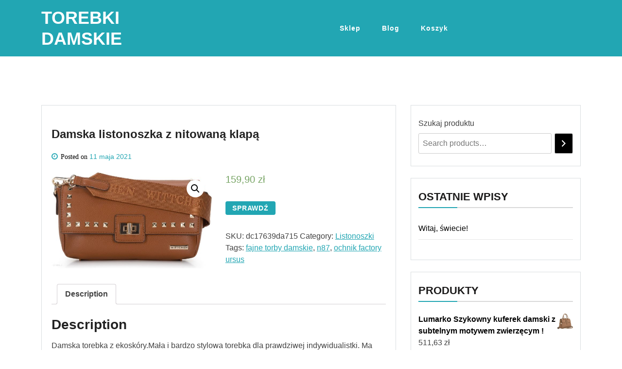

--- FILE ---
content_type: text/html; charset=UTF-8
request_url: https://onaz.pl/produkt/damska-listonoszka-z-nitowana-klapa/
body_size: 13760
content:
<!doctype html>
<html lang="pl-PL" class="js no-svg">
<head>
	<meta charset="UTF-8">
	<meta name="viewport" content="width=device-width, initial-scale=1">
	<link rel="profile" href="https://gmpg.org/xfn/11">

	<title>Damska listonoszka z nitowaną klapą &#8211; Torebki damskie</title>
<meta name='robots' content='max-image-preview:large' />
<link rel="alternate" type="application/rss+xml" title="Torebki damskie &raquo; Kanał z wpisami" href="https://onaz.pl/feed/" />
<link rel="alternate" type="application/rss+xml" title="Torebki damskie &raquo; Kanał z komentarzami" href="https://onaz.pl/comments/feed/" />
<link rel="alternate" type="application/rss+xml" title="Torebki damskie &raquo; Damska listonoszka z nitowaną klapą Kanał z komentarzami" href="https://onaz.pl/produkt/damska-listonoszka-z-nitowana-klapa/feed/" />
<link rel="alternate" title="oEmbed (JSON)" type="application/json+oembed" href="https://onaz.pl/wp-json/oembed/1.0/embed?url=https%3A%2F%2Fonaz.pl%2Fprodukt%2Fdamska-listonoszka-z-nitowana-klapa%2F" />
<link rel="alternate" title="oEmbed (XML)" type="text/xml+oembed" href="https://onaz.pl/wp-json/oembed/1.0/embed?url=https%3A%2F%2Fonaz.pl%2Fprodukt%2Fdamska-listonoszka-z-nitowana-klapa%2F&#038;format=xml" />
<style id='wp-img-auto-sizes-contain-inline-css'>
img:is([sizes=auto i],[sizes^="auto," i]){contain-intrinsic-size:3000px 1500px}
/*# sourceURL=wp-img-auto-sizes-contain-inline-css */
</style>
<style id='wp-emoji-styles-inline-css'>

	img.wp-smiley, img.emoji {
		display: inline !important;
		border: none !important;
		box-shadow: none !important;
		height: 1em !important;
		width: 1em !important;
		margin: 0 0.07em !important;
		vertical-align: -0.1em !important;
		background: none !important;
		padding: 0 !important;
	}
/*# sourceURL=wp-emoji-styles-inline-css */
</style>
<style id='wp-block-library-inline-css'>
:root{--wp-block-synced-color:#7a00df;--wp-block-synced-color--rgb:122,0,223;--wp-bound-block-color:var(--wp-block-synced-color);--wp-editor-canvas-background:#ddd;--wp-admin-theme-color:#007cba;--wp-admin-theme-color--rgb:0,124,186;--wp-admin-theme-color-darker-10:#006ba1;--wp-admin-theme-color-darker-10--rgb:0,107,160.5;--wp-admin-theme-color-darker-20:#005a87;--wp-admin-theme-color-darker-20--rgb:0,90,135;--wp-admin-border-width-focus:2px}@media (min-resolution:192dpi){:root{--wp-admin-border-width-focus:1.5px}}.wp-element-button{cursor:pointer}:root .has-very-light-gray-background-color{background-color:#eee}:root .has-very-dark-gray-background-color{background-color:#313131}:root .has-very-light-gray-color{color:#eee}:root .has-very-dark-gray-color{color:#313131}:root .has-vivid-green-cyan-to-vivid-cyan-blue-gradient-background{background:linear-gradient(135deg,#00d084,#0693e3)}:root .has-purple-crush-gradient-background{background:linear-gradient(135deg,#34e2e4,#4721fb 50%,#ab1dfe)}:root .has-hazy-dawn-gradient-background{background:linear-gradient(135deg,#faaca8,#dad0ec)}:root .has-subdued-olive-gradient-background{background:linear-gradient(135deg,#fafae1,#67a671)}:root .has-atomic-cream-gradient-background{background:linear-gradient(135deg,#fdd79a,#004a59)}:root .has-nightshade-gradient-background{background:linear-gradient(135deg,#330968,#31cdcf)}:root .has-midnight-gradient-background{background:linear-gradient(135deg,#020381,#2874fc)}:root{--wp--preset--font-size--normal:16px;--wp--preset--font-size--huge:42px}.has-regular-font-size{font-size:1em}.has-larger-font-size{font-size:2.625em}.has-normal-font-size{font-size:var(--wp--preset--font-size--normal)}.has-huge-font-size{font-size:var(--wp--preset--font-size--huge)}.has-text-align-center{text-align:center}.has-text-align-left{text-align:left}.has-text-align-right{text-align:right}.has-fit-text{white-space:nowrap!important}#end-resizable-editor-section{display:none}.aligncenter{clear:both}.items-justified-left{justify-content:flex-start}.items-justified-center{justify-content:center}.items-justified-right{justify-content:flex-end}.items-justified-space-between{justify-content:space-between}.screen-reader-text{border:0;clip-path:inset(50%);height:1px;margin:-1px;overflow:hidden;padding:0;position:absolute;width:1px;word-wrap:normal!important}.screen-reader-text:focus{background-color:#ddd;clip-path:none;color:#444;display:block;font-size:1em;height:auto;left:5px;line-height:normal;padding:15px 23px 14px;text-decoration:none;top:5px;width:auto;z-index:100000}html :where(.has-border-color){border-style:solid}html :where([style*=border-top-color]){border-top-style:solid}html :where([style*=border-right-color]){border-right-style:solid}html :where([style*=border-bottom-color]){border-bottom-style:solid}html :where([style*=border-left-color]){border-left-style:solid}html :where([style*=border-width]){border-style:solid}html :where([style*=border-top-width]){border-top-style:solid}html :where([style*=border-right-width]){border-right-style:solid}html :where([style*=border-bottom-width]){border-bottom-style:solid}html :where([style*=border-left-width]){border-left-style:solid}html :where(img[class*=wp-image-]){height:auto;max-width:100%}:where(figure){margin:0 0 1em}html :where(.is-position-sticky){--wp-admin--admin-bar--position-offset:var(--wp-admin--admin-bar--height,0px)}@media screen and (max-width:600px){html :where(.is-position-sticky){--wp-admin--admin-bar--position-offset:0px}}

/*# sourceURL=wp-block-library-inline-css */
</style><style id='wp-block-heading-inline-css'>
h1:where(.wp-block-heading).has-background,h2:where(.wp-block-heading).has-background,h3:where(.wp-block-heading).has-background,h4:where(.wp-block-heading).has-background,h5:where(.wp-block-heading).has-background,h6:where(.wp-block-heading).has-background{padding:1.25em 2.375em}h1.has-text-align-left[style*=writing-mode]:where([style*=vertical-lr]),h1.has-text-align-right[style*=writing-mode]:where([style*=vertical-rl]),h2.has-text-align-left[style*=writing-mode]:where([style*=vertical-lr]),h2.has-text-align-right[style*=writing-mode]:where([style*=vertical-rl]),h3.has-text-align-left[style*=writing-mode]:where([style*=vertical-lr]),h3.has-text-align-right[style*=writing-mode]:where([style*=vertical-rl]),h4.has-text-align-left[style*=writing-mode]:where([style*=vertical-lr]),h4.has-text-align-right[style*=writing-mode]:where([style*=vertical-rl]),h5.has-text-align-left[style*=writing-mode]:where([style*=vertical-lr]),h5.has-text-align-right[style*=writing-mode]:where([style*=vertical-rl]),h6.has-text-align-left[style*=writing-mode]:where([style*=vertical-lr]),h6.has-text-align-right[style*=writing-mode]:where([style*=vertical-rl]){rotate:180deg}
/*# sourceURL=https://onaz.pl/wp-includes/blocks/heading/style.min.css */
</style>
<style id='wp-block-latest-posts-inline-css'>
.wp-block-latest-posts{box-sizing:border-box}.wp-block-latest-posts.alignleft{margin-right:2em}.wp-block-latest-posts.alignright{margin-left:2em}.wp-block-latest-posts.wp-block-latest-posts__list{list-style:none}.wp-block-latest-posts.wp-block-latest-posts__list li{clear:both;overflow-wrap:break-word}.wp-block-latest-posts.is-grid{display:flex;flex-wrap:wrap}.wp-block-latest-posts.is-grid li{margin:0 1.25em 1.25em 0;width:100%}@media (min-width:600px){.wp-block-latest-posts.columns-2 li{width:calc(50% - .625em)}.wp-block-latest-posts.columns-2 li:nth-child(2n){margin-right:0}.wp-block-latest-posts.columns-3 li{width:calc(33.33333% - .83333em)}.wp-block-latest-posts.columns-3 li:nth-child(3n){margin-right:0}.wp-block-latest-posts.columns-4 li{width:calc(25% - .9375em)}.wp-block-latest-posts.columns-4 li:nth-child(4n){margin-right:0}.wp-block-latest-posts.columns-5 li{width:calc(20% - 1em)}.wp-block-latest-posts.columns-5 li:nth-child(5n){margin-right:0}.wp-block-latest-posts.columns-6 li{width:calc(16.66667% - 1.04167em)}.wp-block-latest-posts.columns-6 li:nth-child(6n){margin-right:0}}:root :where(.wp-block-latest-posts.is-grid){padding:0}:root :where(.wp-block-latest-posts.wp-block-latest-posts__list){padding-left:0}.wp-block-latest-posts__post-author,.wp-block-latest-posts__post-date{display:block;font-size:.8125em}.wp-block-latest-posts__post-excerpt,.wp-block-latest-posts__post-full-content{margin-bottom:1em;margin-top:.5em}.wp-block-latest-posts__featured-image a{display:inline-block}.wp-block-latest-posts__featured-image img{height:auto;max-width:100%;width:auto}.wp-block-latest-posts__featured-image.alignleft{float:left;margin-right:1em}.wp-block-latest-posts__featured-image.alignright{float:right;margin-left:1em}.wp-block-latest-posts__featured-image.aligncenter{margin-bottom:1em;text-align:center}
/*# sourceURL=https://onaz.pl/wp-includes/blocks/latest-posts/style.min.css */
</style>
<style id='wp-block-group-inline-css'>
.wp-block-group{box-sizing:border-box}:where(.wp-block-group.wp-block-group-is-layout-constrained){position:relative}
/*# sourceURL=https://onaz.pl/wp-includes/blocks/group/style.min.css */
</style>
<link rel='stylesheet' id='wc-blocks-vendors-style-css' href='https://onaz.pl/wp-content/plugins/woocommerce/packages/woocommerce-blocks/build/wc-blocks-vendors-style.css?ver=7.2.2' media='all' />
<link rel='stylesheet' id='wc-blocks-style-css' href='https://onaz.pl/wp-content/plugins/woocommerce/packages/woocommerce-blocks/build/wc-blocks-style.css?ver=7.2.2' media='all' />
<style id='global-styles-inline-css'>
:root{--wp--preset--aspect-ratio--square: 1;--wp--preset--aspect-ratio--4-3: 4/3;--wp--preset--aspect-ratio--3-4: 3/4;--wp--preset--aspect-ratio--3-2: 3/2;--wp--preset--aspect-ratio--2-3: 2/3;--wp--preset--aspect-ratio--16-9: 16/9;--wp--preset--aspect-ratio--9-16: 9/16;--wp--preset--color--black: #000000;--wp--preset--color--cyan-bluish-gray: #abb8c3;--wp--preset--color--white: #ffffff;--wp--preset--color--pale-pink: #f78da7;--wp--preset--color--vivid-red: #cf2e2e;--wp--preset--color--luminous-vivid-orange: #ff6900;--wp--preset--color--luminous-vivid-amber: #fcb900;--wp--preset--color--light-green-cyan: #7bdcb5;--wp--preset--color--vivid-green-cyan: #00d084;--wp--preset--color--pale-cyan-blue: #8ed1fc;--wp--preset--color--vivid-cyan-blue: #0693e3;--wp--preset--color--vivid-purple: #9b51e0;--wp--preset--gradient--vivid-cyan-blue-to-vivid-purple: linear-gradient(135deg,rgb(6,147,227) 0%,rgb(155,81,224) 100%);--wp--preset--gradient--light-green-cyan-to-vivid-green-cyan: linear-gradient(135deg,rgb(122,220,180) 0%,rgb(0,208,130) 100%);--wp--preset--gradient--luminous-vivid-amber-to-luminous-vivid-orange: linear-gradient(135deg,rgb(252,185,0) 0%,rgb(255,105,0) 100%);--wp--preset--gradient--luminous-vivid-orange-to-vivid-red: linear-gradient(135deg,rgb(255,105,0) 0%,rgb(207,46,46) 100%);--wp--preset--gradient--very-light-gray-to-cyan-bluish-gray: linear-gradient(135deg,rgb(238,238,238) 0%,rgb(169,184,195) 100%);--wp--preset--gradient--cool-to-warm-spectrum: linear-gradient(135deg,rgb(74,234,220) 0%,rgb(151,120,209) 20%,rgb(207,42,186) 40%,rgb(238,44,130) 60%,rgb(251,105,98) 80%,rgb(254,248,76) 100%);--wp--preset--gradient--blush-light-purple: linear-gradient(135deg,rgb(255,206,236) 0%,rgb(152,150,240) 100%);--wp--preset--gradient--blush-bordeaux: linear-gradient(135deg,rgb(254,205,165) 0%,rgb(254,45,45) 50%,rgb(107,0,62) 100%);--wp--preset--gradient--luminous-dusk: linear-gradient(135deg,rgb(255,203,112) 0%,rgb(199,81,192) 50%,rgb(65,88,208) 100%);--wp--preset--gradient--pale-ocean: linear-gradient(135deg,rgb(255,245,203) 0%,rgb(182,227,212) 50%,rgb(51,167,181) 100%);--wp--preset--gradient--electric-grass: linear-gradient(135deg,rgb(202,248,128) 0%,rgb(113,206,126) 100%);--wp--preset--gradient--midnight: linear-gradient(135deg,rgb(2,3,129) 0%,rgb(40,116,252) 100%);--wp--preset--font-size--small: 13px;--wp--preset--font-size--medium: 20px;--wp--preset--font-size--large: 36px;--wp--preset--font-size--x-large: 42px;--wp--preset--spacing--20: 0.44rem;--wp--preset--spacing--30: 0.67rem;--wp--preset--spacing--40: 1rem;--wp--preset--spacing--50: 1.5rem;--wp--preset--spacing--60: 2.25rem;--wp--preset--spacing--70: 3.38rem;--wp--preset--spacing--80: 5.06rem;--wp--preset--shadow--natural: 6px 6px 9px rgba(0, 0, 0, 0.2);--wp--preset--shadow--deep: 12px 12px 50px rgba(0, 0, 0, 0.4);--wp--preset--shadow--sharp: 6px 6px 0px rgba(0, 0, 0, 0.2);--wp--preset--shadow--outlined: 6px 6px 0px -3px rgb(255, 255, 255), 6px 6px rgb(0, 0, 0);--wp--preset--shadow--crisp: 6px 6px 0px rgb(0, 0, 0);}:where(.is-layout-flex){gap: 0.5em;}:where(.is-layout-grid){gap: 0.5em;}body .is-layout-flex{display: flex;}.is-layout-flex{flex-wrap: wrap;align-items: center;}.is-layout-flex > :is(*, div){margin: 0;}body .is-layout-grid{display: grid;}.is-layout-grid > :is(*, div){margin: 0;}:where(.wp-block-columns.is-layout-flex){gap: 2em;}:where(.wp-block-columns.is-layout-grid){gap: 2em;}:where(.wp-block-post-template.is-layout-flex){gap: 1.25em;}:where(.wp-block-post-template.is-layout-grid){gap: 1.25em;}.has-black-color{color: var(--wp--preset--color--black) !important;}.has-cyan-bluish-gray-color{color: var(--wp--preset--color--cyan-bluish-gray) !important;}.has-white-color{color: var(--wp--preset--color--white) !important;}.has-pale-pink-color{color: var(--wp--preset--color--pale-pink) !important;}.has-vivid-red-color{color: var(--wp--preset--color--vivid-red) !important;}.has-luminous-vivid-orange-color{color: var(--wp--preset--color--luminous-vivid-orange) !important;}.has-luminous-vivid-amber-color{color: var(--wp--preset--color--luminous-vivid-amber) !important;}.has-light-green-cyan-color{color: var(--wp--preset--color--light-green-cyan) !important;}.has-vivid-green-cyan-color{color: var(--wp--preset--color--vivid-green-cyan) !important;}.has-pale-cyan-blue-color{color: var(--wp--preset--color--pale-cyan-blue) !important;}.has-vivid-cyan-blue-color{color: var(--wp--preset--color--vivid-cyan-blue) !important;}.has-vivid-purple-color{color: var(--wp--preset--color--vivid-purple) !important;}.has-black-background-color{background-color: var(--wp--preset--color--black) !important;}.has-cyan-bluish-gray-background-color{background-color: var(--wp--preset--color--cyan-bluish-gray) !important;}.has-white-background-color{background-color: var(--wp--preset--color--white) !important;}.has-pale-pink-background-color{background-color: var(--wp--preset--color--pale-pink) !important;}.has-vivid-red-background-color{background-color: var(--wp--preset--color--vivid-red) !important;}.has-luminous-vivid-orange-background-color{background-color: var(--wp--preset--color--luminous-vivid-orange) !important;}.has-luminous-vivid-amber-background-color{background-color: var(--wp--preset--color--luminous-vivid-amber) !important;}.has-light-green-cyan-background-color{background-color: var(--wp--preset--color--light-green-cyan) !important;}.has-vivid-green-cyan-background-color{background-color: var(--wp--preset--color--vivid-green-cyan) !important;}.has-pale-cyan-blue-background-color{background-color: var(--wp--preset--color--pale-cyan-blue) !important;}.has-vivid-cyan-blue-background-color{background-color: var(--wp--preset--color--vivid-cyan-blue) !important;}.has-vivid-purple-background-color{background-color: var(--wp--preset--color--vivid-purple) !important;}.has-black-border-color{border-color: var(--wp--preset--color--black) !important;}.has-cyan-bluish-gray-border-color{border-color: var(--wp--preset--color--cyan-bluish-gray) !important;}.has-white-border-color{border-color: var(--wp--preset--color--white) !important;}.has-pale-pink-border-color{border-color: var(--wp--preset--color--pale-pink) !important;}.has-vivid-red-border-color{border-color: var(--wp--preset--color--vivid-red) !important;}.has-luminous-vivid-orange-border-color{border-color: var(--wp--preset--color--luminous-vivid-orange) !important;}.has-luminous-vivid-amber-border-color{border-color: var(--wp--preset--color--luminous-vivid-amber) !important;}.has-light-green-cyan-border-color{border-color: var(--wp--preset--color--light-green-cyan) !important;}.has-vivid-green-cyan-border-color{border-color: var(--wp--preset--color--vivid-green-cyan) !important;}.has-pale-cyan-blue-border-color{border-color: var(--wp--preset--color--pale-cyan-blue) !important;}.has-vivid-cyan-blue-border-color{border-color: var(--wp--preset--color--vivid-cyan-blue) !important;}.has-vivid-purple-border-color{border-color: var(--wp--preset--color--vivid-purple) !important;}.has-vivid-cyan-blue-to-vivid-purple-gradient-background{background: var(--wp--preset--gradient--vivid-cyan-blue-to-vivid-purple) !important;}.has-light-green-cyan-to-vivid-green-cyan-gradient-background{background: var(--wp--preset--gradient--light-green-cyan-to-vivid-green-cyan) !important;}.has-luminous-vivid-amber-to-luminous-vivid-orange-gradient-background{background: var(--wp--preset--gradient--luminous-vivid-amber-to-luminous-vivid-orange) !important;}.has-luminous-vivid-orange-to-vivid-red-gradient-background{background: var(--wp--preset--gradient--luminous-vivid-orange-to-vivid-red) !important;}.has-very-light-gray-to-cyan-bluish-gray-gradient-background{background: var(--wp--preset--gradient--very-light-gray-to-cyan-bluish-gray) !important;}.has-cool-to-warm-spectrum-gradient-background{background: var(--wp--preset--gradient--cool-to-warm-spectrum) !important;}.has-blush-light-purple-gradient-background{background: var(--wp--preset--gradient--blush-light-purple) !important;}.has-blush-bordeaux-gradient-background{background: var(--wp--preset--gradient--blush-bordeaux) !important;}.has-luminous-dusk-gradient-background{background: var(--wp--preset--gradient--luminous-dusk) !important;}.has-pale-ocean-gradient-background{background: var(--wp--preset--gradient--pale-ocean) !important;}.has-electric-grass-gradient-background{background: var(--wp--preset--gradient--electric-grass) !important;}.has-midnight-gradient-background{background: var(--wp--preset--gradient--midnight) !important;}.has-small-font-size{font-size: var(--wp--preset--font-size--small) !important;}.has-medium-font-size{font-size: var(--wp--preset--font-size--medium) !important;}.has-large-font-size{font-size: var(--wp--preset--font-size--large) !important;}.has-x-large-font-size{font-size: var(--wp--preset--font-size--x-large) !important;}
/*# sourceURL=global-styles-inline-css */
</style>

<style id='classic-theme-styles-inline-css'>
/*! This file is auto-generated */
.wp-block-button__link{color:#fff;background-color:#32373c;border-radius:9999px;box-shadow:none;text-decoration:none;padding:calc(.667em + 2px) calc(1.333em + 2px);font-size:1.125em}.wp-block-file__button{background:#32373c;color:#fff;text-decoration:none}
/*# sourceURL=/wp-includes/css/classic-themes.min.css */
</style>
<link rel='stylesheet' id='photoswipe-css' href='https://onaz.pl/wp-content/plugins/woocommerce/assets/css/photoswipe/photoswipe.min.css?ver=6.4.1' media='all' />
<link rel='stylesheet' id='photoswipe-default-skin-css' href='https://onaz.pl/wp-content/plugins/woocommerce/assets/css/photoswipe/default-skin/default-skin.min.css?ver=6.4.1' media='all' />
<link rel='stylesheet' id='woocommerce-layout-css' href='https://onaz.pl/wp-content/plugins/woocommerce/assets/css/woocommerce-layout.css?ver=6.4.1' media='all' />
<link rel='stylesheet' id='woocommerce-smallscreen-css' href='https://onaz.pl/wp-content/plugins/woocommerce/assets/css/woocommerce-smallscreen.css?ver=6.4.1' media='only screen and (max-width: 768px)' />
<link rel='stylesheet' id='woocommerce-general-css' href='https://onaz.pl/wp-content/plugins/woocommerce/assets/css/woocommerce.css?ver=6.4.1' media='all' />
<style id='woocommerce-inline-inline-css'>
.woocommerce form .form-row .required { visibility: visible; }
/*# sourceURL=woocommerce-inline-inline-css */
</style>
<link rel='stylesheet' id='bootstrap-css-css' href='https://onaz.pl/wp-content/themes/magpoint/assets/css/bootstrap.css?ver=6.9' media='all' />
<link rel='stylesheet' id='font-awesome-css-css' href='https://onaz.pl/wp-content/themes/magpoint/assets/css/font-awesome.css?ver=6.9' media='all' />
<link rel='stylesheet' id='magpoint-meanmenu-css-css' href='https://onaz.pl/wp-content/themes/magpoint/assets/css/magpoint-meanmenu.css?ver=6.9' media='all' />
<link rel='stylesheet' id='magpoint-responsive-css-css' href='https://onaz.pl/wp-content/themes/magpoint/assets/css/magpoint-responsive.css?ver=6.9' media='all' />
<link rel='stylesheet' id='magpoint-custom-css-css' href='https://onaz.pl/wp-content/themes/magpoint/assets/css/magpoint-custom.css?ver=6.9' media='all' />
<link rel='stylesheet' id='magpoint-style-css' href='https://onaz.pl/wp-content/themes/magpoint/style.css?ver=1.1.2' media='all' />
<script src="https://onaz.pl/wp-includes/js/jquery/jquery.min.js?ver=3.7.1" id="jquery-core-js"></script>
<script src="https://onaz.pl/wp-includes/js/jquery/jquery-migrate.min.js?ver=3.4.1" id="jquery-migrate-js"></script>
<link rel="https://api.w.org/" href="https://onaz.pl/wp-json/" /><link rel="alternate" title="JSON" type="application/json" href="https://onaz.pl/wp-json/wp/v2/product/1367" /><link rel="EditURI" type="application/rsd+xml" title="RSD" href="https://onaz.pl/xmlrpc.php?rsd" />
<meta name="generator" content="WordPress 6.9" />
<meta name="generator" content="WooCommerce 6.4.1" />
<link rel="canonical" href="https://onaz.pl/produkt/damska-listonoszka-z-nitowana-klapa/" />
<link rel='shortlink' href='https://onaz.pl/?p=1367' />
<link rel="pingback" href="https://onaz.pl/xmlrpc.php">	<noscript><style>.woocommerce-product-gallery{ opacity: 1 !important; }</style></noscript>
			<style id="wp-custom-css">
			.woocommerce ul.products li.product a img {
    height: 230px;
    object-fit: contain;
}

.woocommerce ul.products li.product .woocommerce-loop-product__title {
    height: 90px;
    overflow: hidden;
}
		</style>
		</head>

<body class="wp-singular product-template-default single single-product postid-1367 wp-theme-magpoint theme-magpoint woocommerce woocommerce-page woocommerce-no-js has--layout">


<div id="page" class="site-wrapper site">
	<a class="skip-link screen-reader-text" href="#primary">Skip to content</a>
	<header  id="masthead" class="wp-main-header">
        
 
    <div class="header-menu">

    <div class="container">
        <div class="row">
          <div class="col-12">
            <div class="site-menu">
                <div class="logo-wrap">
                    <div class="logo"> 

                         

                        <div class="magpoint-site-branding">
        
                            <h1 class="site-title"><a href="https://onaz.pl/" title="Torebki damskie" rel="home">Torebki damskie</a></h1>
                            
                            
                                    
                         </div>  
                     </div>
                 </div>
                <nav id="site-navigation" class="main-navigation">
                            <button class="toggle-button" data-toggle-target=".main-menu-modal" data-toggle-body-class="showing-main-menu-modal" aria-expanded="false" data-set-focus=".close-main-nav-toggle">
                            <div class="toggle-text"></div>
                                <span class="toggle-bar"></span>
                                <span class="toggle-bar"></span>
                                <span class="toggle-bar"></span>
                            </button>
                            <div class="primary-menu-list main-menu-modal cover-modal" data-modal-target-string=".main-menu-modal">
                            <button class="close close-main-nav-toggle" data-toggle-target=".main-menu-modal" data-toggle-body-class="showing-main-menu-modal" aria-expanded="false" data-set-focus=".main-menu-modal"></button>
                                <div class="mobile-menu" aria-label="Mobile">
                                <div class="menu-menu-1-container"><ul id="primary-menu" class="nav-menu main-menu-modal"><li id="menu-item-10019" class="menu-item menu-item-type-post_type menu-item-object-page menu-item-home current_page_parent menu-item-10019"><a href="https://onaz.pl/">Sklep</a></li>
<li id="menu-item-10020" class="menu-item menu-item-type-post_type menu-item-object-page menu-item-10020"><a href="https://onaz.pl/blog/">Blog</a></li>
<li id="menu-item-10021" class="menu-item menu-item-type-post_type menu-item-object-page menu-item-10021"><a href="https://onaz.pl/koszyk/">Koszyk</a></li>
</ul></div>                                </div>
                            </div>
                        </nav><!-- #site-navigation -->
                        <a class="skip-link-menu-end-skip" href="javascript:void(0)"></a>
            	
            </div>
          </div>
        </div>
    </div>
</div>
</header>

    <div id="primary" class="site-content">

<section class="wp-main-section mppt-100 bg-color">
		<div class="container">
						<div class="row has-right-sidebar">
				<div class="col-lg-8">
											
 <div class="blog-wrap">
    <div class="image-part mb-25">
             </div>
    <div class="content-part p-0">
         <div class="category-name"> </div>         <h3 class="heading-title mb-20">Damska listonoszka z nitowaną klapą</h3>
        <ul class="blog-meta mb-20">
                                    <li><i class="fa fa-clock-o"></i><span class="posted-on"> Posted on <a href="https://onaz.pl/produkt/damska-listonoszka-z-nitowana-klapa/" rel="bookmark"><time class="entry-date published" datetime="2021-05-11T11:10:27+02:00">11 maja 2021</time><time class="updated" datetime="2022-10-09T12:39:19+02:00">9 października 2022</time></a></span></li>        </ul>                                
        <div class="woocommerce">			<div class="single-product" data-product-page-preselected-id="0">
				<div class="woocommerce-notices-wrapper"></div><div id="product-1367" class="product type-product post-1367 status-publish first instock product_cat-listonoszki product_tag-fajne-torby-damskie product_tag-n87 product_tag-ochnik-factory-ursus has-post-thumbnail product-type-external">

	<div class="woocommerce-product-gallery woocommerce-product-gallery--with-images woocommerce-product-gallery--columns-4 images" data-columns="4" style="opacity: 0; transition: opacity .25s ease-in-out;">
	<figure class="woocommerce-product-gallery__wrapper">
		<div data-thumb="https://onaz.pl/wp-content/uploads/2022/10/i-damska-listonoszka-z-nitowana-klapa-100x100.jpg" data-thumb-alt="" class="woocommerce-product-gallery__image"><a href="https://onaz.pl/wp-content/uploads/2022/10/i-damska-listonoszka-z-nitowana-klapa.jpg"><img decoding="async" width="600" height="359" src="https://onaz.pl/wp-content/uploads/2022/10/i-damska-listonoszka-z-nitowana-klapa-600x359.jpg" class="wp-post-image" alt="" title="i-damska-listonoszka-z-nitowana-klapa" data-caption="" data-src="https://onaz.pl/wp-content/uploads/2022/10/i-damska-listonoszka-z-nitowana-klapa.jpg" data-large_image="https://onaz.pl/wp-content/uploads/2022/10/i-damska-listonoszka-z-nitowana-klapa.jpg" data-large_image_width="1736" data-large_image_height="1040" srcset="https://onaz.pl/wp-content/uploads/2022/10/i-damska-listonoszka-z-nitowana-klapa-600x359.jpg 600w, https://onaz.pl/wp-content/uploads/2022/10/i-damska-listonoszka-z-nitowana-klapa-300x180.jpg 300w, https://onaz.pl/wp-content/uploads/2022/10/i-damska-listonoszka-z-nitowana-klapa-1024x613.jpg 1024w, https://onaz.pl/wp-content/uploads/2022/10/i-damska-listonoszka-z-nitowana-klapa-768x460.jpg 768w, https://onaz.pl/wp-content/uploads/2022/10/i-damska-listonoszka-z-nitowana-klapa-1536x920.jpg 1536w, https://onaz.pl/wp-content/uploads/2022/10/i-damska-listonoszka-z-nitowana-klapa.jpg 1736w" sizes="(max-width: 600px) 100vw, 600px" /></a></div>	</figure>
</div>

	<div class="summary entry-summary">
		<p class="price"><span class="woocommerce-Price-amount amount"><bdi>159,90&nbsp;<span class="woocommerce-Price-currencySymbol">&#122;&#322;</span></bdi></span></p>

<form class="cart" action="https://onaz.pl/676" method="get">
	
	<button type="submit" class="single_add_to_cart_button button alt">Sprawdź</button>

	
	</form>

<div class="product_meta">

	
	
		<span class="sku_wrapper">SKU: <span class="sku">dc17639da715</span></span>

	
	<span class="posted_in">Category: <a href="https://onaz.pl/kategoria-produktu/listonoszki/" rel="tag">Listonoszki</a></span>
	<span class="tagged_as">Tags: <a href="https://onaz.pl/tag-produktu/fajne-torby-damskie/" rel="tag">fajne torby damskie</a>, <a href="https://onaz.pl/tag-produktu/n87/" rel="tag">n87</a>, <a href="https://onaz.pl/tag-produktu/ochnik-factory-ursus/" rel="tag">ochnik factory ursus</a></span>
	
</div>
	</div>

	
	<div class="woocommerce-tabs wc-tabs-wrapper">
		<ul class="tabs wc-tabs" role="tablist">
							<li class="description_tab" id="tab-title-description" role="tab" aria-controls="tab-description">
					<a href="#tab-description">
						Description					</a>
				</li>
					</ul>
					<div class="woocommerce-Tabs-panel woocommerce-Tabs-panel--description panel entry-content wc-tab" id="tab-description" role="tabpanel" aria-labelledby="tab-title-description">
				
	<h2>Description</h2>

<p>Damska torebka z ekoskóry.Mała i bardzo stylowa torebka dla prawdziwej indywidualistki. Ma szeroki pasek z tkaniny – ten sportowy akcent przełamuje klasyczny urok tej listonoszki. Wzrok przykuwa także nitowana klapa oraz lśniąca przekręcana sprzączka. Jest mała i foremna, a jej podłużny kształt świetnie prezentuje się na ramieniu. W środku zmieścisz to, co niezbędne: portfel, telefon, krem i kilka innych drobiazgów. Będzie świetnym urozmaiceniem wielu stylizacji, zarówno na spacer, jak i wieczorne wyjście z przyjaciółmi– w każdej sytuacji będziesz wyglądała szykownie. Damska listonoszka z nitowaną klapą to elegancka torebka z charakterem.Nasza rada: po odczepieniu paska możesz nosić ją jak torebkę kopertówkę.Wewnątrz:dwie kieszenie, w tym jedna na suwak;jasna podszewka haftowana w logo WITTCHEN.Dodatkowo:100% skóra ekologiczna;usztywnione dno;odpinany, regulowany pasek z tkaniny;zapinana na przekręcaną sprzączkę.</p>
<p>felice kopertówka, rozmiar buta męskiego, plecaki vintage do szkoły, portfele damskie diesel, wysyłka zwierząt poczta polska, cavaldi portfel, slopes</p>
yyyyy
			</div>
		
			</div>


	<section class="related products">

					<h2>Related products</h2>
				
		<ul class="products columns-4">

			
					<li class="product type-product post-113 status-publish first instock product_cat-listonoszki product_tag-pasek-z-kieszonka product_tag-plaszcze-damskie-czerwone product_tag-torebki-ze-skory-naturalnej-czarne has-post-thumbnail product-type-external">
	<a href="https://onaz.pl/produkt/skorzana-damska-zamszowa-listonoszka-z-klapa-x40/" class="woocommerce-LoopProduct-link woocommerce-loop-product__link"><img decoding="async" width="300" height="300" src="https://onaz.pl/wp-content/uploads/2022/10/i-skorzana-damska-zamszowa-listonoszka-z-klapa-x40-300x300.jpg" class="attachment-woocommerce_thumbnail size-woocommerce_thumbnail" alt="" srcset="https://onaz.pl/wp-content/uploads/2022/10/i-skorzana-damska-zamszowa-listonoszka-z-klapa-x40-300x300.jpg 300w, https://onaz.pl/wp-content/uploads/2022/10/i-skorzana-damska-zamszowa-listonoszka-z-klapa-x40-100x100.jpg 100w, https://onaz.pl/wp-content/uploads/2022/10/i-skorzana-damska-zamszowa-listonoszka-z-klapa-x40-150x150.jpg 150w" sizes="(max-width: 300px) 100vw, 300px" /><h2 class="woocommerce-loop-product__title">Skórzana Damska Zamszowa Listonoszka Z klapą X40</h2>
	<span class="price"><span class="woocommerce-Price-amount amount"><bdi>120,99&nbsp;<span class="woocommerce-Price-currencySymbol">&#122;&#322;</span></bdi></span></span>
</a><a href="https://onaz.pl/49" data-quantity="1" class="button product_type_external" data-product_id="113" data-product_sku="2a948b7ce806" aria-label="Sprawdź" rel="nofollow">Sprawdź</a></li>

			
					<li class="product type-product post-135 status-publish instock product_cat-listonoszki product_tag-burton-walizka product_tag-piekne-szale product_tag-stroj-casual-smart product_tag-vito-osobowe has-post-thumbnail product-type-external">
	<a href="https://onaz.pl/produkt/listonoszka-pikowana-biala-rovicky-tdr22003-pik_bia/" class="woocommerce-LoopProduct-link woocommerce-loop-product__link"><img loading="lazy" decoding="async" width="300" height="300" src="https://onaz.pl/wp-content/uploads/2022/10/i-listonoszka-pikowana-biala-rovicky-tdr22003-pik-bia-300x300.jpg" class="attachment-woocommerce_thumbnail size-woocommerce_thumbnail" alt="" srcset="https://onaz.pl/wp-content/uploads/2022/10/i-listonoszka-pikowana-biala-rovicky-tdr22003-pik-bia-300x300.jpg 300w, https://onaz.pl/wp-content/uploads/2022/10/i-listonoszka-pikowana-biala-rovicky-tdr22003-pik-bia-100x100.jpg 100w, https://onaz.pl/wp-content/uploads/2022/10/i-listonoszka-pikowana-biala-rovicky-tdr22003-pik-bia-150x150.jpg 150w" sizes="auto, (max-width: 300px) 100vw, 300px" /><h2 class="woocommerce-loop-product__title">Listonoszka pikowana biała Rovicky TDR22003 PIK_BIA</h2>
	<span class="price"><span class="woocommerce-Price-amount amount"><bdi>189,99&nbsp;<span class="woocommerce-Price-currencySymbol">&#122;&#322;</span></bdi></span></span>
</a><a href="https://onaz.pl/60" data-quantity="1" class="button product_type_external" data-product_id="135" data-product_sku="a9154a3ff55d" aria-label="Sprawdź" rel="nofollow">Sprawdź</a></li>

			
					<li class="product type-product post-101 status-publish instock product_cat-listonoszki product_tag-jeansy-w-paski product_tag-klapki-ortopedyczne-birkenstock product_tag-plaszcze-i-kurtki-z-alpaki product_tag-pomaranczowe-sandaly has-post-thumbnail product-type-external">
	<a href="https://onaz.pl/produkt/guess-torebka-guwbsqgbk-czarna-black-4g/" class="woocommerce-LoopProduct-link woocommerce-loop-product__link"><img loading="lazy" decoding="async" width="300" height="300" src="https://onaz.pl/wp-content/uploads/2022/10/i-guess-torebka-guwbsqgbk-czarna-black-4g-300x300.jpg" class="attachment-woocommerce_thumbnail size-woocommerce_thumbnail" alt="" srcset="https://onaz.pl/wp-content/uploads/2022/10/i-guess-torebka-guwbsqgbk-czarna-black-4g-300x300.jpg 300w, https://onaz.pl/wp-content/uploads/2022/10/i-guess-torebka-guwbsqgbk-czarna-black-4g-100x100.jpg 100w, https://onaz.pl/wp-content/uploads/2022/10/i-guess-torebka-guwbsqgbk-czarna-black-4g-150x150.jpg 150w" sizes="auto, (max-width: 300px) 100vw, 300px" /><h2 class="woocommerce-loop-product__title">Guess Torebka GUWBSQGBK czarna/black 4G</h2>
	<span class="price"><span class="woocommerce-Price-amount amount"><bdi>144,99&nbsp;<span class="woocommerce-Price-currencySymbol">&#122;&#322;</span></bdi></span></span>
</a><a href="https://onaz.pl/43" data-quantity="1" class="button product_type_external" data-product_id="101" data-product_sku="7cafa64b0ffb" aria-label="Sprawdź" rel="nofollow">Sprawdź</a></li>

			
					<li class="product type-product post-65 status-publish last instock product_cat-listonoszki product_tag-blucher product_tag-fajne-torby-damskie product_tag-walizki-podrozne-duze product_tag-zimowe-plaszcze-damskie-z-kapturem has-post-thumbnail product-type-external">
	<a href="https://onaz.pl/produkt/torebka-damska-skorzana-listnonoszka-brazowa-c56/" class="woocommerce-LoopProduct-link woocommerce-loop-product__link"><img loading="lazy" decoding="async" width="300" height="300" src="https://onaz.pl/wp-content/uploads/2022/10/i-torebka-damska-skorzana-listnonoszka-brazowa-c56-300x300.jpg" class="attachment-woocommerce_thumbnail size-woocommerce_thumbnail" alt="" srcset="https://onaz.pl/wp-content/uploads/2022/10/i-torebka-damska-skorzana-listnonoszka-brazowa-c56-300x300.jpg 300w, https://onaz.pl/wp-content/uploads/2022/10/i-torebka-damska-skorzana-listnonoszka-brazowa-c56-100x100.jpg 100w, https://onaz.pl/wp-content/uploads/2022/10/i-torebka-damska-skorzana-listnonoszka-brazowa-c56-150x150.jpg 150w" sizes="auto, (max-width: 300px) 100vw, 300px" /><h2 class="woocommerce-loop-product__title">Torebka damska skórzana listnonoszka brązowa C56</h2>
	<span class="price"><span class="woocommerce-Price-amount amount"><bdi>143,00&nbsp;<span class="woocommerce-Price-currencySymbol">&#122;&#322;</span></bdi></span></span>
</a><a href="https://onaz.pl/25" data-quantity="1" class="button product_type_external" data-product_id="65" data-product_sku="2799526dbfbc" aria-label="Sprawdź" rel="nofollow">Sprawdź</a></li>

			
		</ul>

	</section>
	</div>

			</div>
			</div>
        
             
        
        <div class="post-navigation mt-4">
                    <a href="https://onaz.pl/produkt/torebka-plecak-2w1-marco-mazzini-czarny-v166d/" class="blog-prev">
                <i class="fa fa-angle-double-left"></i> Previous Post
            </a>
         
                    <a href="https://onaz.pl/produkt/skorzana-torebka-listonoszka-damska-szara-jasna-szary-jasny/" class="blog-next">
                Next Post
                <i class="fa fa-angle-double-right"></i> 
            </a>
            </div>
    </div>
</div>						
									</div>
									<div class="col-lg-4">
						
						<aside id="secondary" class="widget-area">
	<div id="block-9" class="widget sidebar-post sidebar widget_block"><div data-block-name="woocommerce/product-search" data-label="Szukaj produktu" data-form-id="wc-block-product-search-0" class="wc-block-product-search wp-block-woocommerce-product-search"><form role="search" method="get" action="https://onaz.pl/"><label for="wc-block-search__input-1" class="wc-block-product-search__label">Szukaj produktu</label>
			<div class="wc-block-product-search__fields">
				<input type="search" id="wc-block-search__input-1" class="wc-block-product-search__field" placeholder="Search products…" name="s" /><button type="submit" class="wc-block-product-search__button" aria-label="Search">
				<svg aria-hidden="true" role="img" focusable="false" class="dashicon dashicons-arrow-right-alt2" xmlns="http://www.w3.org/2000/svg" width="20" height="20" viewBox="0 0 20 20">
					<path d="M6 15l5-5-5-5 1-2 7 7-7 7z" />
				</svg>
			</button>
				<input type="hidden" name="post_type" value="product" />
			</div>
		</form></div></div><div id="block-3" class="widget sidebar-post sidebar widget_block"><div class="wp-block-group"><div class="wp-block-group__inner-container is-layout-flow wp-block-group-is-layout-flow"><h2 class="wp-block-heading">Ostatnie wpisy</h2><ul class="wp-block-latest-posts__list wp-block-latest-posts"><li><a class="wp-block-latest-posts__post-title" href="https://onaz.pl/witaj-swiecie/">Witaj, świecie!</a></li>
</ul></div></div></div><div id="woocommerce_products-3" class="widget sidebar-post sidebar woocommerce widget_products"><div class="sidebar-title"><h3 class="title mb-20">Produkty</h3></div><ul class="product_list_widget"><li>
	
	<a href="https://onaz.pl/produkt/lumarko-szykowny-kuferek-damski-z-subtelnym-motywem-zwierzecym-2/">
		<img width="300" height="300" src="https://onaz.pl/wp-content/uploads/2022/10/i-lumarko-szykowny-kuferek-damski-z-subtelnym-motywem-zwierzecym-1-300x300.jpg" class="attachment-woocommerce_thumbnail size-woocommerce_thumbnail" alt="" decoding="async" loading="lazy" srcset="https://onaz.pl/wp-content/uploads/2022/10/i-lumarko-szykowny-kuferek-damski-z-subtelnym-motywem-zwierzecym-1-300x300.jpg 300w, https://onaz.pl/wp-content/uploads/2022/10/i-lumarko-szykowny-kuferek-damski-z-subtelnym-motywem-zwierzecym-1-150x150.jpg 150w, https://onaz.pl/wp-content/uploads/2022/10/i-lumarko-szykowny-kuferek-damski-z-subtelnym-motywem-zwierzecym-1-100x100.jpg 100w" sizes="auto, (max-width: 300px) 100vw, 300px" />		<span class="product-title">Lumarko Szykowny kuferek damski z subtelnym motywem zwierzęcym !</span>
	</a>

				
	<span class="woocommerce-Price-amount amount"><bdi>511,63&nbsp;<span class="woocommerce-Price-currencySymbol">&#122;&#322;</span></bdi></span>
	</li>
<li>
	
	<a href="https://onaz.pl/produkt/creole-torebka-s10500-czarny/">
		<img width="300" height="300" src="https://onaz.pl/wp-content/uploads/2022/10/i-creole-torebka-s10500-czarny-300x300.jpg" class="attachment-woocommerce_thumbnail size-woocommerce_thumbnail" alt="" decoding="async" loading="lazy" srcset="https://onaz.pl/wp-content/uploads/2022/10/i-creole-torebka-s10500-czarny-300x300.jpg 300w, https://onaz.pl/wp-content/uploads/2022/10/i-creole-torebka-s10500-czarny-150x150.jpg 150w, https://onaz.pl/wp-content/uploads/2022/10/i-creole-torebka-s10500-czarny-100x100.jpg 100w" sizes="auto, (max-width: 300px) 100vw, 300px" />		<span class="product-title">Creole Torebka S10500 Czarny</span>
	</a>

				
	<span class="woocommerce-Price-amount amount"><bdi>249,00&nbsp;<span class="woocommerce-Price-currencySymbol">&#122;&#322;</span></bdi></span>
	</li>
<li>
	
	<a href="https://onaz.pl/produkt/parker-quality-torebka-skorzana-victoria-zielony/">
		<img width="300" height="300" src="https://onaz.pl/wp-content/uploads/2022/10/i-parker-quality-torebka-skorzana-victoria-zielony-300x300.jpg" class="attachment-woocommerce_thumbnail size-woocommerce_thumbnail" alt="" decoding="async" loading="lazy" srcset="https://onaz.pl/wp-content/uploads/2022/10/i-parker-quality-torebka-skorzana-victoria-zielony-300x300.jpg 300w, https://onaz.pl/wp-content/uploads/2022/10/i-parker-quality-torebka-skorzana-victoria-zielony-150x150.jpg 150w, https://onaz.pl/wp-content/uploads/2022/10/i-parker-quality-torebka-skorzana-victoria-zielony-100x100.jpg 100w" sizes="auto, (max-width: 300px) 100vw, 300px" />		<span class="product-title">Parker Quality Torebka skórzana Victoria zielony</span>
	</a>

				
	<span class="woocommerce-Price-amount amount"><bdi>149,99&nbsp;<span class="woocommerce-Price-currencySymbol">&#122;&#322;</span></bdi></span>
	</li>
<li>
	
	<a href="https://onaz.pl/produkt/gino-rossi-torebka-cs7056-brazowy/">
		<img width="300" height="300" src="https://onaz.pl/wp-content/uploads/2022/10/i-gino-rossi-torebka-cs7056-brazowy-300x300.jpg" class="attachment-woocommerce_thumbnail size-woocommerce_thumbnail" alt="" decoding="async" loading="lazy" srcset="https://onaz.pl/wp-content/uploads/2022/10/i-gino-rossi-torebka-cs7056-brazowy-300x300.jpg 300w, https://onaz.pl/wp-content/uploads/2022/10/i-gino-rossi-torebka-cs7056-brazowy-150x150.jpg 150w, https://onaz.pl/wp-content/uploads/2022/10/i-gino-rossi-torebka-cs7056-brazowy-100x100.jpg 100w" sizes="auto, (max-width: 300px) 100vw, 300px" />		<span class="product-title">Gino Rossi Torebka CS7056 Brązowy</span>
	</a>

				
	<span class="woocommerce-Price-amount amount"><bdi>449,99&nbsp;<span class="woocommerce-Price-currencySymbol">&#122;&#322;</span></bdi></span>
	</li>
<li>
	
	<a href="https://onaz.pl/produkt/torebka-dkny-bryant-r74a3014-caramel-car/">
		<img width="300" height="300" src="https://onaz.pl/wp-content/uploads/2022/10/i-torebka-dkny-bryant-r74a3014-caramel-car-300x300.jpg" class="attachment-woocommerce_thumbnail size-woocommerce_thumbnail" alt="" decoding="async" loading="lazy" srcset="https://onaz.pl/wp-content/uploads/2022/10/i-torebka-dkny-bryant-r74a3014-caramel-car-300x300.jpg 300w, https://onaz.pl/wp-content/uploads/2022/10/i-torebka-dkny-bryant-r74a3014-caramel-car-150x150.jpg 150w, https://onaz.pl/wp-content/uploads/2022/10/i-torebka-dkny-bryant-r74a3014-caramel-car-100x100.jpg 100w" sizes="auto, (max-width: 300px) 100vw, 300px" />		<span class="product-title">Torebka DKNY - Bryant R74A3014 Caramel CAR</span>
	</a>

				
	<span class="woocommerce-Price-amount amount"><bdi>939,00&nbsp;<span class="woocommerce-Price-currencySymbol">&#122;&#322;</span></bdi></span>
	</li>
<li>
	
	<a href="https://onaz.pl/produkt/torebka-worek-skorzana-z-ozdobnym-chwostem/">
		<img width="300" height="300" src="https://onaz.pl/wp-content/uploads/2022/10/i-torebka-worek-skorzana-z-ozdobnym-chwostem-300x300.jpg" class="attachment-woocommerce_thumbnail size-woocommerce_thumbnail" alt="" decoding="async" loading="lazy" srcset="https://onaz.pl/wp-content/uploads/2022/10/i-torebka-worek-skorzana-z-ozdobnym-chwostem-300x300.jpg 300w, https://onaz.pl/wp-content/uploads/2022/10/i-torebka-worek-skorzana-z-ozdobnym-chwostem-150x150.jpg 150w, https://onaz.pl/wp-content/uploads/2022/10/i-torebka-worek-skorzana-z-ozdobnym-chwostem-100x100.jpg 100w" sizes="auto, (max-width: 300px) 100vw, 300px" />		<span class="product-title">Torebka worek skórzana z ozdobnym chwostem</span>
	</a>

				
	<span class="woocommerce-Price-amount amount"><bdi>263,92&nbsp;<span class="woocommerce-Price-currencySymbol">&#122;&#322;</span></bdi></span>
	</li>
<li>
	
	<a href="https://onaz.pl/produkt/pinko-torebka-love-click-simply-cl-pe-22-pltt-1p22qg-y7sp-zielony/">
		<img width="300" height="300" src="https://onaz.pl/wp-content/uploads/2022/10/i-pinko-torebka-love-click-simply-cl-pe-22-pltt-1p22qg-y7sp-zielony-300x300.jpg" class="attachment-woocommerce_thumbnail size-woocommerce_thumbnail" alt="" decoding="async" loading="lazy" srcset="https://onaz.pl/wp-content/uploads/2022/10/i-pinko-torebka-love-click-simply-cl-pe-22-pltt-1p22qg-y7sp-zielony-300x300.jpg 300w, https://onaz.pl/wp-content/uploads/2022/10/i-pinko-torebka-love-click-simply-cl-pe-22-pltt-1p22qg-y7sp-zielony-150x150.jpg 150w, https://onaz.pl/wp-content/uploads/2022/10/i-pinko-torebka-love-click-simply-cl-pe-22-pltt-1p22qg-y7sp-zielony-100x100.jpg 100w" sizes="auto, (max-width: 300px) 100vw, 300px" />		<span class="product-title">Pinko Torebka Love Click Simply Cl . PE 22 PLTT 1P22QG Y7SP Zielony</span>
	</a>

				
	<span class="woocommerce-Price-amount amount"><bdi>1099,00&nbsp;<span class="woocommerce-Price-currencySymbol">&#122;&#322;</span></bdi></span>
	</li>
<li>
	
	<a href="https://onaz.pl/produkt/torebka-damska-z-ozdobnym-paskiem-bezowa-jasna/">
		<img width="300" height="300" src="https://onaz.pl/wp-content/uploads/2022/10/i-torebka-damska-z-ozdobnym-paskiem-bezowa-jasna-300x300.jpg" class="attachment-woocommerce_thumbnail size-woocommerce_thumbnail" alt="" decoding="async" loading="lazy" srcset="https://onaz.pl/wp-content/uploads/2022/10/i-torebka-damska-z-ozdobnym-paskiem-bezowa-jasna-300x300.jpg 300w, https://onaz.pl/wp-content/uploads/2022/10/i-torebka-damska-z-ozdobnym-paskiem-bezowa-jasna-150x150.jpg 150w, https://onaz.pl/wp-content/uploads/2022/10/i-torebka-damska-z-ozdobnym-paskiem-bezowa-jasna-100x100.jpg 100w" sizes="auto, (max-width: 300px) 100vw, 300px" />		<span class="product-title">Torebka damska z ozdobnym paskiem - Beżowa jasna</span>
	</a>

				
	<span class="woocommerce-Price-amount amount"><bdi>239,99&nbsp;<span class="woocommerce-Price-currencySymbol">&#122;&#322;</span></bdi></span>
	</li>
<li>
	
	<a href="https://onaz.pl/produkt/bee-bag-uniwersalna-torebka-damska-xl-na-co-dzien-pudrowy-roz-kolory/">
		<img width="300" height="300" src="https://onaz.pl/wp-content/uploads/2022/10/i-bee-bag-uniwersalna-torebka-damska-xl-na-co-dzien-pudrowy-roz-kolory-300x300.jpg" class="attachment-woocommerce_thumbnail size-woocommerce_thumbnail" alt="" decoding="async" loading="lazy" srcset="https://onaz.pl/wp-content/uploads/2022/10/i-bee-bag-uniwersalna-torebka-damska-xl-na-co-dzien-pudrowy-roz-kolory-300x300.jpg 300w, https://onaz.pl/wp-content/uploads/2022/10/i-bee-bag-uniwersalna-torebka-damska-xl-na-co-dzien-pudrowy-roz-kolory-150x150.jpg 150w, https://onaz.pl/wp-content/uploads/2022/10/i-bee-bag-uniwersalna-torebka-damska-xl-na-co-dzien-pudrowy-roz-kolory-100x100.jpg 100w" sizes="auto, (max-width: 300px) 100vw, 300px" />		<span class="product-title">Bee Bag Uniwersalna Torebka Damska XL Na Co Dzień Pudrowy Róż (kolory)</span>
	</a>

				
	<span class="woocommerce-Price-amount amount"><bdi>125,30&nbsp;<span class="woocommerce-Price-currencySymbol">&#122;&#322;</span></bdi></span>
	</li>
<li>
	
	<a href="https://onaz.pl/produkt/damska-listonoszka-skorzana-o-pudelkowym-kroju/">
		<img width="300" height="300" src="https://onaz.pl/wp-content/uploads/2022/10/i-damska-listonoszka-skorzana-o-pudelkowym-kroju-300x300.jpg" class="attachment-woocommerce_thumbnail size-woocommerce_thumbnail" alt="" decoding="async" loading="lazy" srcset="https://onaz.pl/wp-content/uploads/2022/10/i-damska-listonoszka-skorzana-o-pudelkowym-kroju-300x300.jpg 300w, https://onaz.pl/wp-content/uploads/2022/10/i-damska-listonoszka-skorzana-o-pudelkowym-kroju-150x150.jpg 150w, https://onaz.pl/wp-content/uploads/2022/10/i-damska-listonoszka-skorzana-o-pudelkowym-kroju-100x100.jpg 100w" sizes="auto, (max-width: 300px) 100vw, 300px" />		<span class="product-title">Damska listonoszka skórzana o pudełkowym kroju</span>
	</a>

				
	<span class="woocommerce-Price-amount amount"><bdi>265,90&nbsp;<span class="woocommerce-Price-currencySymbol">&#122;&#322;</span></bdi></span>
	</li>
<li>
	
	<a href="https://onaz.pl/produkt/damska-torebka-z-dwoch-rodzajow-skor-z-kieszenia-w-klapie-2/">
		<img width="300" height="300" src="https://onaz.pl/wp-content/uploads/2022/10/i-damska-torebka-z-dwoch-rodzajow-skor-z-kieszenia-w-klapie-1-300x300.jpg" class="attachment-woocommerce_thumbnail size-woocommerce_thumbnail" alt="" decoding="async" loading="lazy" srcset="https://onaz.pl/wp-content/uploads/2022/10/i-damska-torebka-z-dwoch-rodzajow-skor-z-kieszenia-w-klapie-1-300x300.jpg 300w, https://onaz.pl/wp-content/uploads/2022/10/i-damska-torebka-z-dwoch-rodzajow-skor-z-kieszenia-w-klapie-1-150x150.jpg 150w, https://onaz.pl/wp-content/uploads/2022/10/i-damska-torebka-z-dwoch-rodzajow-skor-z-kieszenia-w-klapie-1-100x100.jpg 100w" sizes="auto, (max-width: 300px) 100vw, 300px" />		<span class="product-title">Damska torebka z dwóch rodzajów skór z kieszenią w klapie</span>
	</a>

				
	<span class="woocommerce-Price-amount amount"><bdi>739,90&nbsp;<span class="woocommerce-Price-currencySymbol">&#122;&#322;</span></bdi></span>
	</li>
<li>
	
	<a href="https://onaz.pl/produkt/pinko-love-baby-puff-maxy-quilt-torba-przez-ramie-bialy/">
		<img width="300" height="300" src="https://onaz.pl/wp-content/uploads/2022/10/i-pinko-love-baby-puff-maxy-quilt-torba-przez-ramie-bialy-300x300.jpg" class="attachment-woocommerce_thumbnail size-woocommerce_thumbnail" alt="" decoding="async" loading="lazy" srcset="https://onaz.pl/wp-content/uploads/2022/10/i-pinko-love-baby-puff-maxy-quilt-torba-przez-ramie-bialy-300x300.jpg 300w, https://onaz.pl/wp-content/uploads/2022/10/i-pinko-love-baby-puff-maxy-quilt-torba-przez-ramie-bialy-150x150.jpg 150w, https://onaz.pl/wp-content/uploads/2022/10/i-pinko-love-baby-puff-maxy-quilt-torba-przez-ramie-bialy-100x100.jpg 100w" sizes="auto, (max-width: 300px) 100vw, 300px" />		<span class="product-title">Pinko Love Baby Puff Maxy Quilt Torba przez ramię biały</span>
	</a>

				
	<span class="woocommerce-Price-amount amount"><bdi>1155,00&nbsp;<span class="woocommerce-Price-currencySymbol">&#122;&#322;</span></bdi></span>
	</li>
<li>
	
	<a href="https://onaz.pl/produkt/creole-torebka-k11248-brazowy/">
		<img width="300" height="300" src="https://onaz.pl/wp-content/uploads/2022/10/i-creole-torebka-k11248-brazowy-300x300.jpg" class="attachment-woocommerce_thumbnail size-woocommerce_thumbnail" alt="" decoding="async" loading="lazy" srcset="https://onaz.pl/wp-content/uploads/2022/10/i-creole-torebka-k11248-brazowy-300x300.jpg 300w, https://onaz.pl/wp-content/uploads/2022/10/i-creole-torebka-k11248-brazowy-150x150.jpg 150w, https://onaz.pl/wp-content/uploads/2022/10/i-creole-torebka-k11248-brazowy-100x100.jpg 100w" sizes="auto, (max-width: 300px) 100vw, 300px" />		<span class="product-title">Creole Torebka K11248 Brązowy</span>
	</a>

				
	<span class="woocommerce-Price-amount amount"><bdi>299,00&nbsp;<span class="woocommerce-Price-currencySymbol">&#122;&#322;</span></bdi></span>
	</li>
<li>
	
	<a href="https://onaz.pl/produkt/dkny-torebka-bryant-saddle-bag-r21e3r75-czarny/">
		<img width="300" height="300" src="https://onaz.pl/wp-content/uploads/2022/10/i-dkny-torebka-bryant-saddle-bag-r21e3r75-czarny-300x300.jpg" class="attachment-woocommerce_thumbnail size-woocommerce_thumbnail" alt="" decoding="async" loading="lazy" srcset="https://onaz.pl/wp-content/uploads/2022/10/i-dkny-torebka-bryant-saddle-bag-r21e3r75-czarny-300x300.jpg 300w, https://onaz.pl/wp-content/uploads/2022/10/i-dkny-torebka-bryant-saddle-bag-r21e3r75-czarny-150x150.jpg 150w, https://onaz.pl/wp-content/uploads/2022/10/i-dkny-torebka-bryant-saddle-bag-r21e3r75-czarny-100x100.jpg 100w" sizes="auto, (max-width: 300px) 100vw, 300px" />		<span class="product-title">DKNY Torebka Bryant Saddle Bag R21E3R75 Czarny</span>
	</a>

				
	<span class="woocommerce-Price-amount amount"><bdi>1039,00&nbsp;<span class="woocommerce-Price-currencySymbol">&#122;&#322;</span></bdi></span>
	</li>
<li>
	
	<a href="https://onaz.pl/produkt/torebka-creole-s10473-czarny/">
		<img width="300" height="300" src="https://onaz.pl/wp-content/uploads/2022/10/i-torebka-creole-s10473-czarny-300x300.jpg" class="attachment-woocommerce_thumbnail size-woocommerce_thumbnail" alt="" decoding="async" loading="lazy" srcset="https://onaz.pl/wp-content/uploads/2022/10/i-torebka-creole-s10473-czarny-300x300.jpg 300w, https://onaz.pl/wp-content/uploads/2022/10/i-torebka-creole-s10473-czarny-150x150.jpg 150w, https://onaz.pl/wp-content/uploads/2022/10/i-torebka-creole-s10473-czarny-100x100.jpg 100w" sizes="auto, (max-width: 300px) 100vw, 300px" />		<span class="product-title">Torebka CREOLE - S10473 Czarny</span>
	</a>

				
	<span class="woocommerce-Price-amount amount"><bdi>229,00&nbsp;<span class="woocommerce-Price-currencySymbol">&#122;&#322;</span></bdi></span>
	</li>
</ul></div><div id="block-10" class="widget sidebar-post sidebar widget_block"><p>zzzzz</p></div></aside> 
						
					</div>
							</div> 
		</div> 
</section>


	

</div><!-- #content -->

<footer class="footer-section">
                            <div class="copyright-footer">
                <div class="container">
                    <div class="row justify-content-center">

                        <p class="footer-copyright">&copy;
                            2026                            <a href="https://onaz.pl/">Torebki damskie</a>
                        </p><!-- .footer-copyright -->

                        <p class="copyright-text">
                                                            Powered by WordPress                               
                        </p><!-- .copyright-text -->

                    </div>
                </div>
            </div><!-- .footer-credits -->
            </footer>

    </div><!-- #page -->

        <button onclick="magpointTopFunction()" id="goToTopBtn" title="Go to top">
        <i class="fa fa-angle-up"></i>
    </button> 
    	
<script type="speculationrules">
{"prefetch":[{"source":"document","where":{"and":[{"href_matches":"/*"},{"not":{"href_matches":["/wp-*.php","/wp-admin/*","/wp-content/uploads/*","/wp-content/*","/wp-content/plugins/*","/wp-content/themes/magpoint/*","/*\\?(.+)"]}},{"not":{"selector_matches":"a[rel~=\"nofollow\"]"}},{"not":{"selector_matches":".no-prefetch, .no-prefetch a"}}]},"eagerness":"conservative"}]}
</script>
<script type="application/ld+json">{"@context":"https:\/\/schema.org\/","@type":"Product","@id":"https:\/\/onaz.pl\/produkt\/damska-listonoszka-z-nitowana-klapa\/#product","name":"Damska listonoszka z nitowan\u0105 klap\u0105","url":"https:\/\/onaz.pl\/produkt\/damska-listonoszka-z-nitowana-klapa\/","description":"Damska torebka z ekosk\u00f3ry.Ma\u0142a i bardzo stylowa torebka dla prawdziwej indywidualistki. Ma szeroki pasek z tkaniny \u2013 ten sportowy akcent prze\u0142amuje klasyczny urok tej listonoszki. Wzrok przykuwa tak\u017ce nitowana klapa oraz l\u015bni\u0105ca przekr\u0119cana sprz\u0105czka. Jest ma\u0142a i foremna, a jej pod\u0142u\u017cny kszta\u0142t \u015bwietnie prezentuje si\u0119 na ramieniu. W \u015brodku zmie\u015bcisz to, co niezb\u0119dne: portfel, telefon, krem i kilka innych drobiazg\u00f3w. B\u0119dzie \u015bwietnym urozmaiceniem wielu stylizacji, zar\u00f3wno na spacer, jak i wieczorne wyj\u015bcie z przyjaci\u00f3\u0142mi\u2013 w ka\u017cdej sytuacji b\u0119dziesz wygl\u0105da\u0142a szykownie. Damska listonoszka z nitowan\u0105 klap\u0105 to elegancka torebka z charakterem.Nasza rada: po odczepieniu paska mo\u017cesz nosi\u0107 j\u0105 jak torebk\u0119 kopert\u00f3wk\u0119.Wewn\u0105trz:dwie kieszenie, w tym jedna na suwak;jasna podszewka haftowana w logo WITTCHEN.Dodatkowo:100% sk\u00f3ra ekologiczna;usztywnione dno;odpinany, regulowany pasek z tkaniny;zapinana na przekr\u0119can\u0105 sprz\u0105czk\u0119.\r\n\r\nfelice kopert\u00f3wka, rozmiar buta m\u0119skiego, plecaki vintage do szko\u0142y, portfele damskie diesel, wysy\u0142ka zwierz\u0105t poczta polska, cavaldi portfel, slopes\r\n\r\nyyyyy","image":"https:\/\/onaz.pl\/wp-content\/uploads\/2022\/10\/i-damska-listonoszka-z-nitowana-klapa.jpg","sku":"dc17639da715","offers":[{"@type":"Offer","price":"159.90","priceValidUntil":"2027-12-31","priceSpecification":{"price":"159.90","priceCurrency":"PLN","valueAddedTaxIncluded":"false"},"priceCurrency":"PLN","availability":"http:\/\/schema.org\/InStock","url":"https:\/\/onaz.pl\/produkt\/damska-listonoszka-z-nitowana-klapa\/","seller":{"@type":"Organization","name":"Torebki damskie","url":"https:\/\/onaz.pl"}}]}</script>
<div class="pswp" tabindex="-1" role="dialog" aria-hidden="true">
	<div class="pswp__bg"></div>
	<div class="pswp__scroll-wrap">
		<div class="pswp__container">
			<div class="pswp__item"></div>
			<div class="pswp__item"></div>
			<div class="pswp__item"></div>
		</div>
		<div class="pswp__ui pswp__ui--hidden">
			<div class="pswp__top-bar">
				<div class="pswp__counter"></div>
				<button class="pswp__button pswp__button--close" aria-label="Close (Esc)"></button>
				<button class="pswp__button pswp__button--share" aria-label="Share"></button>
				<button class="pswp__button pswp__button--fs" aria-label="Toggle fullscreen"></button>
				<button class="pswp__button pswp__button--zoom" aria-label="Zoom in/out"></button>
				<div class="pswp__preloader">
					<div class="pswp__preloader__icn">
						<div class="pswp__preloader__cut">
							<div class="pswp__preloader__donut"></div>
						</div>
					</div>
				</div>
			</div>
			<div class="pswp__share-modal pswp__share-modal--hidden pswp__single-tap">
				<div class="pswp__share-tooltip"></div>
			</div>
			<button class="pswp__button pswp__button--arrow--left" aria-label="Previous (arrow left)"></button>
			<button class="pswp__button pswp__button--arrow--right" aria-label="Next (arrow right)"></button>
			<div class="pswp__caption">
				<div class="pswp__caption__center"></div>
			</div>
		</div>
	</div>
</div>
	<script type="text/javascript">
		(function () {
			var c = document.body.className;
			c = c.replace(/woocommerce-no-js/, 'woocommerce-js');
			document.body.className = c;
		})();
	</script>
	<script src="https://onaz.pl/wp-content/plugins/woocommerce/assets/js/jquery-blockui/jquery.blockUI.min.js?ver=2.7.0-wc.6.4.1" id="jquery-blockui-js"></script>
<script id="wc-add-to-cart-js-extra">
var wc_add_to_cart_params = {"ajax_url":"/wp-admin/admin-ajax.php","wc_ajax_url":"/?wc-ajax=%%endpoint%%","i18n_view_cart":"View cart","cart_url":"https://onaz.pl/koszyk/","is_cart":"","cart_redirect_after_add":"no"};
//# sourceURL=wc-add-to-cart-js-extra
</script>
<script src="https://onaz.pl/wp-content/plugins/woocommerce/assets/js/frontend/add-to-cart.min.js?ver=6.4.1" id="wc-add-to-cart-js"></script>
<script src="https://onaz.pl/wp-content/plugins/woocommerce/assets/js/zoom/jquery.zoom.min.js?ver=1.7.21-wc.6.4.1" id="zoom-js"></script>
<script src="https://onaz.pl/wp-content/plugins/woocommerce/assets/js/flexslider/jquery.flexslider.min.js?ver=2.7.2-wc.6.4.1" id="flexslider-js"></script>
<script src="https://onaz.pl/wp-content/plugins/woocommerce/assets/js/photoswipe/photoswipe.min.js?ver=4.1.1-wc.6.4.1" id="photoswipe-js"></script>
<script src="https://onaz.pl/wp-content/plugins/woocommerce/assets/js/photoswipe/photoswipe-ui-default.min.js?ver=4.1.1-wc.6.4.1" id="photoswipe-ui-default-js"></script>
<script id="wc-single-product-js-extra">
var wc_single_product_params = {"i18n_required_rating_text":"Please select a rating","review_rating_required":"yes","flexslider":{"rtl":false,"animation":"slide","smoothHeight":true,"directionNav":false,"controlNav":"thumbnails","slideshow":false,"animationSpeed":500,"animationLoop":false,"allowOneSlide":false},"zoom_enabled":"1","zoom_options":[],"photoswipe_enabled":"1","photoswipe_options":{"shareEl":false,"closeOnScroll":false,"history":false,"hideAnimationDuration":0,"showAnimationDuration":0},"flexslider_enabled":"1"};
//# sourceURL=wc-single-product-js-extra
</script>
<script src="https://onaz.pl/wp-content/plugins/woocommerce/assets/js/frontend/single-product.min.js?ver=6.4.1" id="wc-single-product-js"></script>
<script src="https://onaz.pl/wp-content/plugins/woocommerce/assets/js/js-cookie/js.cookie.min.js?ver=2.1.4-wc.6.4.1" id="js-cookie-js"></script>
<script id="woocommerce-js-extra">
var woocommerce_params = {"ajax_url":"/wp-admin/admin-ajax.php","wc_ajax_url":"/?wc-ajax=%%endpoint%%"};
//# sourceURL=woocommerce-js-extra
</script>
<script src="https://onaz.pl/wp-content/plugins/woocommerce/assets/js/frontend/woocommerce.min.js?ver=6.4.1" id="woocommerce-js"></script>
<script id="wc-cart-fragments-js-extra">
var wc_cart_fragments_params = {"ajax_url":"/wp-admin/admin-ajax.php","wc_ajax_url":"/?wc-ajax=%%endpoint%%","cart_hash_key":"wc_cart_hash_b9a4fd56335730600f45e83cf4ae8984","fragment_name":"wc_fragments_b9a4fd56335730600f45e83cf4ae8984","request_timeout":"5000"};
//# sourceURL=wc-cart-fragments-js-extra
</script>
<script src="https://onaz.pl/wp-content/plugins/woocommerce/assets/js/frontend/cart-fragments.min.js?ver=6.4.1" id="wc-cart-fragments-js"></script>
<script src="https://onaz.pl/wp-content/themes/magpoint/assets/js/navigation.js?ver=1.1.2" id="magpoint-navigation-js"></script>
<script src="https://onaz.pl/wp-content/themes/magpoint/assets/js/popper.js?ver=1.1.2" id="popper-js-js"></script>
<script src="https://onaz.pl/wp-content/themes/magpoint/assets/js/bootstrap.js?ver=1.1.2" id="bootstrap-js-js"></script>
<script src="https://onaz.pl/wp-content/themes/magpoint/assets/js/main.js?ver=1.1.2" id="magpoint-main-js-js"></script>
<script src="https://onaz.pl/wp-content/themes/magpoint/assets/js/global.js?ver=1.1.2" id="magpoint-global-js-js"></script>
<script src="https://onaz.pl/wp-content/themes/magpoint/assets/js/menu-accessibility.js?ver=1.1.2" id="magpoint-menu-modal-js"></script>
<script id="wp-emoji-settings" type="application/json">
{"baseUrl":"https://s.w.org/images/core/emoji/17.0.2/72x72/","ext":".png","svgUrl":"https://s.w.org/images/core/emoji/17.0.2/svg/","svgExt":".svg","source":{"concatemoji":"https://onaz.pl/wp-includes/js/wp-emoji-release.min.js?ver=6.9"}}
</script>
<script type="module">
/*! This file is auto-generated */
const a=JSON.parse(document.getElementById("wp-emoji-settings").textContent),o=(window._wpemojiSettings=a,"wpEmojiSettingsSupports"),s=["flag","emoji"];function i(e){try{var t={supportTests:e,timestamp:(new Date).valueOf()};sessionStorage.setItem(o,JSON.stringify(t))}catch(e){}}function c(e,t,n){e.clearRect(0,0,e.canvas.width,e.canvas.height),e.fillText(t,0,0);t=new Uint32Array(e.getImageData(0,0,e.canvas.width,e.canvas.height).data);e.clearRect(0,0,e.canvas.width,e.canvas.height),e.fillText(n,0,0);const a=new Uint32Array(e.getImageData(0,0,e.canvas.width,e.canvas.height).data);return t.every((e,t)=>e===a[t])}function p(e,t){e.clearRect(0,0,e.canvas.width,e.canvas.height),e.fillText(t,0,0);var n=e.getImageData(16,16,1,1);for(let e=0;e<n.data.length;e++)if(0!==n.data[e])return!1;return!0}function u(e,t,n,a){switch(t){case"flag":return n(e,"\ud83c\udff3\ufe0f\u200d\u26a7\ufe0f","\ud83c\udff3\ufe0f\u200b\u26a7\ufe0f")?!1:!n(e,"\ud83c\udde8\ud83c\uddf6","\ud83c\udde8\u200b\ud83c\uddf6")&&!n(e,"\ud83c\udff4\udb40\udc67\udb40\udc62\udb40\udc65\udb40\udc6e\udb40\udc67\udb40\udc7f","\ud83c\udff4\u200b\udb40\udc67\u200b\udb40\udc62\u200b\udb40\udc65\u200b\udb40\udc6e\u200b\udb40\udc67\u200b\udb40\udc7f");case"emoji":return!a(e,"\ud83e\u1fac8")}return!1}function f(e,t,n,a){let r;const o=(r="undefined"!=typeof WorkerGlobalScope&&self instanceof WorkerGlobalScope?new OffscreenCanvas(300,150):document.createElement("canvas")).getContext("2d",{willReadFrequently:!0}),s=(o.textBaseline="top",o.font="600 32px Arial",{});return e.forEach(e=>{s[e]=t(o,e,n,a)}),s}function r(e){var t=document.createElement("script");t.src=e,t.defer=!0,document.head.appendChild(t)}a.supports={everything:!0,everythingExceptFlag:!0},new Promise(t=>{let n=function(){try{var e=JSON.parse(sessionStorage.getItem(o));if("object"==typeof e&&"number"==typeof e.timestamp&&(new Date).valueOf()<e.timestamp+604800&&"object"==typeof e.supportTests)return e.supportTests}catch(e){}return null}();if(!n){if("undefined"!=typeof Worker&&"undefined"!=typeof OffscreenCanvas&&"undefined"!=typeof URL&&URL.createObjectURL&&"undefined"!=typeof Blob)try{var e="postMessage("+f.toString()+"("+[JSON.stringify(s),u.toString(),c.toString(),p.toString()].join(",")+"));",a=new Blob([e],{type:"text/javascript"});const r=new Worker(URL.createObjectURL(a),{name:"wpTestEmojiSupports"});return void(r.onmessage=e=>{i(n=e.data),r.terminate(),t(n)})}catch(e){}i(n=f(s,u,c,p))}t(n)}).then(e=>{for(const n in e)a.supports[n]=e[n],a.supports.everything=a.supports.everything&&a.supports[n],"flag"!==n&&(a.supports.everythingExceptFlag=a.supports.everythingExceptFlag&&a.supports[n]);var t;a.supports.everythingExceptFlag=a.supports.everythingExceptFlag&&!a.supports.flag,a.supports.everything||((t=a.source||{}).concatemoji?r(t.concatemoji):t.wpemoji&&t.twemoji&&(r(t.twemoji),r(t.wpemoji)))});
//# sourceURL=https://onaz.pl/wp-includes/js/wp-emoji-loader.min.js
</script>

<script defer src="https://static.cloudflareinsights.com/beacon.min.js/vcd15cbe7772f49c399c6a5babf22c1241717689176015" integrity="sha512-ZpsOmlRQV6y907TI0dKBHq9Md29nnaEIPlkf84rnaERnq6zvWvPUqr2ft8M1aS28oN72PdrCzSjY4U6VaAw1EQ==" data-cf-beacon='{"version":"2024.11.0","token":"2c479f45ce5f4abca10dad3d2d13fbd0","r":1,"server_timing":{"name":{"cfCacheStatus":true,"cfEdge":true,"cfExtPri":true,"cfL4":true,"cfOrigin":true,"cfSpeedBrain":true},"location_startswith":null}}' crossorigin="anonymous"></script>
</body>
</html>